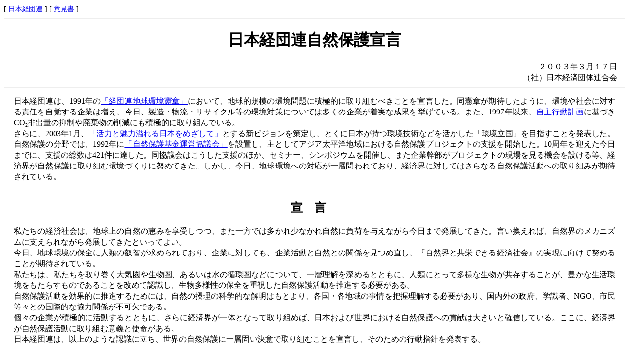

--- FILE ---
content_type: text/html
request_url: https://www.keidanren.or.jp/japanese/policy/2003/020.html
body_size: 4812
content:
<!DOCTYPE HTML PUBLIC "-//W3C//DTD HTML 4.01 Transitional//EN">
<html lang="ja">
<head>
<meta http-equiv="Content-Type" content="text/html; charset=ISO-2022-JP">
<meta http-equiv="Content-Style-Type" content="text/css">
<link rel="stylesheet" type="text/css" href="../style002.css">
<title>日本経団連：日本経団連自然保護宣言 (2003-03-17)</title>
<style type="text/css">
<!--
DIV.honbun { margin-left: 20px; margin-right: 20px; }
P { text-align: justify; }
H2 { margin-top: 1.5em; }
.ls10 { letter-spacing: 1.0em; }
.ls02 { letter-spacing: 0.2em; }
-->
</style>
</head>
<body>
<div class="navi">[ <A HREF="../../../indexj.html">日本経団連</A> ] [ <A HREF="../index.html">意見書</A> ]</div>
<HR>

<H1>日本経団連自然保護宣言</H1>

<div class="dt">
２００３年３月１７日<BR>
（社）日本経済団体連合会<BR>
</div>

<HR>
<DIV class="honbun">
<P>
日本経団連は、1991年の<A HREF="../../profile/pro002/p02001.html">「経団連地球環境憲章」</A>において、地球的規模の環境問題に積極的に取り組むべきことを宣言した。同憲章が期待したように、環境や社会に対する責任を自覚する企業は増え、今日、製造・物流・リサイクル等の環境対策については多くの企業が着実な成果を挙げている。また、1997年以来、<A HREF="../vape/index.html">自主行動計画</A>に基づきCO<SUB>2</SUB>排出量の抑制や廃棄物の削減にも積極的に取り組んでいる。<BR>
さらに、2003年1月、<A HREF="../vision2025.html">「活力と魅力溢れる日本をめざして」</A>とする新ビジョンを策定し、とくに日本が持つ環境技術などを活かした「環境立国」を目指すことを発表した。<BR>
自然保護の分野では、1992年に<A HREF="../../../kncf/index.html">「自然保護基金運営協議会」</A>を設置し、主としてアジア太平洋地域における自然保護プロジェクトの支援を開始した。10周年を迎えた今日までに、支援の総数は421件に達した。同協議会はこうした支援のほか、セミナー、シンポジウムを開催し、また企業幹部がプロジェクトの現場を見る機会を設ける等、経済界が自然保護に取り組む環境づくりに努めてきた。しかし、今日、地球環境への対応が一層問われており、経済界に対してはさらなる自然保護活動への取り組みが期待されている。</P>

<H2 class="ls10">宣言</H2>
<P>
私たちの経済社会は、地球上の自然の恵みを享受しつつ、また一方では多かれ少なかれ自然に負荷を与えながら今日まで発展してきた。言い換えれば、自然界のメカニズムに支えられながら発展してきたといってよい。<BR>
今日、地球環境の保全に人類の叡智が求められており、企業に対しても、企業活動と自然との関係を見つめ直し、『自然界と共栄できる経済社会』の実現に向けて努めることが期待されている。<BR>
私たちは、私たちを取り巻く大気圏や生物圏、あるいは水の循環圏などについて、一層理解を深めるとともに、人類にとって多様な生物が共存することが、豊かな生活環境をもたらすものであることを改めて認識し、生物多様性の保全を重視した自然保護活動を推進する必要がある。<BR>
自然保護活動を効果的に推進するためには、自然の摂理の科学的な解明はもとより、各国・各地域の事情を把握理解する必要があり、国内外の政府、学識者、NGO、市民等々との国際的な協力関係が不可欠である。<BR>
個々の企業が積極的に活動するとともに、さらに経済界が一体となって取り組めば、日本および世界における自然保護への貢献は大きいと確信している。ここに、経済界が自然保護活動に取り組む意義と使命がある。<BR>
日本経団連は、以上のような認識に立ち、世界の自然保護に一層固い決意で取り組むことを宣言し、そのための行動指針を発表する。</P>

<H2 class="ls02">行動指針</H2>

<H3>(1) 自然保護に対する意識向上に努める。</H3>
<OL>
<LI>自然保護を企業の環境マネジメントの重要なテーマとする。
<LI>企業の自然保護活動の事例を整備するとともに、啓発普及を図る。
<LI>自然環境教育プログラムの開発を推進する。
<LI>わが国政府・自治体に対し、自然との関わり合いを深める学校教育の推進を働きかける。
</OL>

<H3>(2) 国内外の情報・知見等の交流促進に努める。</H3>
<OL>
<LI>国内外のNGOと企業との交流の場をつくる。
<LI>NGO支援プロジェクトの情報データベース化を進め、共有化を図る。
<LI>自然保護のあり方は多様であり、地域性が強いことに鑑み、生活、文化、歴史など社会科学分野を含む有識者との連携を求める。
<LI>企業の持つ科学的知見や組織運営のノウハウ等をNGOが活用する方途を探る。
</OL>

<H3>(3) 自然保護プロジェクトの推進に努める。</H3>
<OL>
<LI>アジア太平洋地域を中心に、国内も含めNGOが行う生物多様性関連のプロジェクトを支援する。
<LI>経営者および従業員のボランティアによる自然保護活動を奨励する。
<LI>自然保護の担い手たるNGOを財源的に支えるため、NGO等への支援税制の見直し等について働きかける。
<LI>わが国政府に対し、地球環境の保全・再生と環境教育を目的とするODAを増やし、NGOを活用するよう求める。
</OL>

<div class="ijo">以上</div>
</DIV><!-- end of "honbun" -->
<HR>
<A HREF="../../../indexj.html">日本語のトップページへ</A>
</body>
</html>


--- FILE ---
content_type: text/css
request_url: https://www.keidanren.or.jp/japanese/policy/style002.css
body_size: 1493
content:
/* Style Sheet V0.02 */

* { line-height: 1.4em; }
H1 { text-align: center; }
H2 { text-align: center; }
H3 { margin-left: 5px; }	/* font-size: 1.2em;  */
H4 { margin-left: 10px; }	/* font-size: 1.05em; | 1.1em; */
H5 { margin-left: 20px; }	/* font-size: 0.8em;  | 1em;  */

/* P,OL,UL,DL { margin-left: 40px; } */
LI P { margin-left: 0px; }
DD P { margin-left: 0px; }
DIV.pre P { margin-left: 5px; margin-right: 5px; text-indent: 1em; }

.navi { font-size: 0.9em; }
.dt { text-align: right; margin-right: 1.0em; }
.ki { text-align: center; font-size: 1.2em; }
.ijo { text-align: right; letter-spacing: 1em; }
SUP { vertical-align: top; font-size: 0.6em; }
SUB { vertical-align: bottom; font-size: 0.6em; }
.word { background: url(../../images/icon_word.gif) no-repeat left top; padding: 0 0 0 18px; }
.excel { background: url(../../images/icon_excel.gif) no-repeat left top; padding: 0 0 0 18px; }
/* .pdf { background: url(../../images/icon_pdf.gif) no-repeat left top; padding: 0 0 0 18px; } */
.pdf { background: url(../../images/icon_pdf.gif) no-repeat right center; padding-right: 18px; }
.pdf2 { background: url(../../images/icon_pdf2.gif) no-repeat right center; padding-right: 16px; }
/*
.word { background: url(../../images/icon_word.gif) no-repeat right center; padding-right: 18px; }
.excel { background: url(../../images/icon_excel.gif) no-repeat right center; padding-right: 18px; }
*/
/* for DEBUG */
/*
OL,UL { background-color: #f5f5f5; }
LI { background-color: #fff5ee; }
*/
